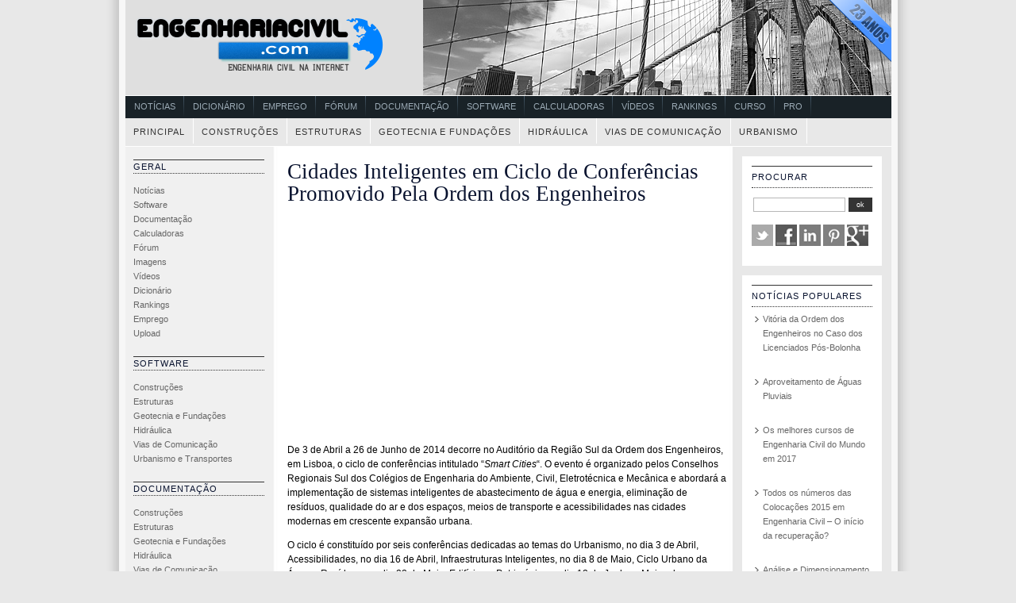

--- FILE ---
content_type: text/html; charset=UTF-8
request_url: https://www.engenhariacivil.com/cidades-inteligentes-2014
body_size: 12001
content:





<!DOCTYPE html PUBLIC "-//W3C//DTD XHTML 1.0 Transitional//EN" "http://www.w3.org/TR/xhtml1/DTD/xhtml1-transitional.dtd">
<html xmlns="http://www.w3.org/1999/xhtml">
<head profile="http://gmpg.org/xfn/11">
	<meta http-equiv="Content-Type" content="text/html; charset=UTF-8" />
	<title>EngenhariaCivil.com      &raquo; Cidades Inteligentes em Ciclo de Conferências Promovido Pela Ordem dos Engenheiros</title>

			<meta name="generator" content="WordPress 6.9" /> <!-- leave this for stats -->
		<link rel="stylesheet" href="https://www.engenhariacivil.com/wp-content/themes/engenhariacivil/style.css" type="text/css" media="screen" />
	

	<link rel="alternate" type="application/rss+xml" title="RSS 2.0" href="https://www.engenhariacivil.com/feed" />
	<link rel="alternate" type="text/xml" title="RSS .92" href="https://www.engenhariacivil.com/feed/rss" />
	<link rel="alternate" type="application/atom+xml" title="Atom 0.3" href="https://www.engenhariacivil.com/feed/atom" />
	<link rel="pingback" href="https://www.engenhariacivil.com/xmlrpc.php" />

	<!--[if IE]>
	<link rel="stylesheet" href="https://www.engenhariacivil.com/wp-content/themes/engenhariacivil/ie.css" type="text/css" media="screen" />
	<![endif]-->

	<meta name='robots' content='max-image-preview:large' />
<script type="text/javascript" id="wpp-js" src="https://www.engenhariacivil.com/wp-content/plugins/wordpress-popular-posts/assets/js/wpp.min.js?ver=7.3.6" data-sampling="0" data-sampling-rate="100" data-api-url="https://www.engenhariacivil.com/wp-json/wordpress-popular-posts" data-post-id="16633" data-token="2ff5c27208" data-lang="0" data-debug="0"></script>
<link rel="alternate" type="application/rss+xml" title="Feed de comentários de EngenhariaCivil.com &raquo; Cidades Inteligentes em Ciclo de Conferências Promovido Pela Ordem dos Engenheiros" href="https://www.engenhariacivil.com/cidades-inteligentes-2014/feed" />
<link rel="alternate" title="oEmbed (JSON)" type="application/json+oembed" href="https://www.engenhariacivil.com/wp-json/oembed/1.0/embed?url=https%3A%2F%2Fwww.engenhariacivil.com%2Fcidades-inteligentes-2014" />
<link rel="alternate" title="oEmbed (XML)" type="text/xml+oembed" href="https://www.engenhariacivil.com/wp-json/oembed/1.0/embed?url=https%3A%2F%2Fwww.engenhariacivil.com%2Fcidades-inteligentes-2014&#038;format=xml" />
<style id='wp-img-auto-sizes-contain-inline-css' type='text/css'>
img:is([sizes=auto i],[sizes^="auto," i]){contain-intrinsic-size:3000px 1500px}
/*# sourceURL=wp-img-auto-sizes-contain-inline-css */
</style>
<style id='wp-emoji-styles-inline-css' type='text/css'>

	img.wp-smiley, img.emoji {
		display: inline !important;
		border: none !important;
		box-shadow: none !important;
		height: 1em !important;
		width: 1em !important;
		margin: 0 0.07em !important;
		vertical-align: -0.1em !important;
		background: none !important;
		padding: 0 !important;
	}
/*# sourceURL=wp-emoji-styles-inline-css */
</style>
<style id='wp-block-library-inline-css' type='text/css'>
:root{--wp-block-synced-color:#7a00df;--wp-block-synced-color--rgb:122,0,223;--wp-bound-block-color:var(--wp-block-synced-color);--wp-editor-canvas-background:#ddd;--wp-admin-theme-color:#007cba;--wp-admin-theme-color--rgb:0,124,186;--wp-admin-theme-color-darker-10:#006ba1;--wp-admin-theme-color-darker-10--rgb:0,107,160.5;--wp-admin-theme-color-darker-20:#005a87;--wp-admin-theme-color-darker-20--rgb:0,90,135;--wp-admin-border-width-focus:2px}@media (min-resolution:192dpi){:root{--wp-admin-border-width-focus:1.5px}}.wp-element-button{cursor:pointer}:root .has-very-light-gray-background-color{background-color:#eee}:root .has-very-dark-gray-background-color{background-color:#313131}:root .has-very-light-gray-color{color:#eee}:root .has-very-dark-gray-color{color:#313131}:root .has-vivid-green-cyan-to-vivid-cyan-blue-gradient-background{background:linear-gradient(135deg,#00d084,#0693e3)}:root .has-purple-crush-gradient-background{background:linear-gradient(135deg,#34e2e4,#4721fb 50%,#ab1dfe)}:root .has-hazy-dawn-gradient-background{background:linear-gradient(135deg,#faaca8,#dad0ec)}:root .has-subdued-olive-gradient-background{background:linear-gradient(135deg,#fafae1,#67a671)}:root .has-atomic-cream-gradient-background{background:linear-gradient(135deg,#fdd79a,#004a59)}:root .has-nightshade-gradient-background{background:linear-gradient(135deg,#330968,#31cdcf)}:root .has-midnight-gradient-background{background:linear-gradient(135deg,#020381,#2874fc)}:root{--wp--preset--font-size--normal:16px;--wp--preset--font-size--huge:42px}.has-regular-font-size{font-size:1em}.has-larger-font-size{font-size:2.625em}.has-normal-font-size{font-size:var(--wp--preset--font-size--normal)}.has-huge-font-size{font-size:var(--wp--preset--font-size--huge)}.has-text-align-center{text-align:center}.has-text-align-left{text-align:left}.has-text-align-right{text-align:right}.has-fit-text{white-space:nowrap!important}#end-resizable-editor-section{display:none}.aligncenter{clear:both}.items-justified-left{justify-content:flex-start}.items-justified-center{justify-content:center}.items-justified-right{justify-content:flex-end}.items-justified-space-between{justify-content:space-between}.screen-reader-text{border:0;clip-path:inset(50%);height:1px;margin:-1px;overflow:hidden;padding:0;position:absolute;width:1px;word-wrap:normal!important}.screen-reader-text:focus{background-color:#ddd;clip-path:none;color:#444;display:block;font-size:1em;height:auto;left:5px;line-height:normal;padding:15px 23px 14px;text-decoration:none;top:5px;width:auto;z-index:100000}html :where(.has-border-color){border-style:solid}html :where([style*=border-top-color]){border-top-style:solid}html :where([style*=border-right-color]){border-right-style:solid}html :where([style*=border-bottom-color]){border-bottom-style:solid}html :where([style*=border-left-color]){border-left-style:solid}html :where([style*=border-width]){border-style:solid}html :where([style*=border-top-width]){border-top-style:solid}html :where([style*=border-right-width]){border-right-style:solid}html :where([style*=border-bottom-width]){border-bottom-style:solid}html :where([style*=border-left-width]){border-left-style:solid}html :where(img[class*=wp-image-]){height:auto;max-width:100%}:where(figure){margin:0 0 1em}html :where(.is-position-sticky){--wp-admin--admin-bar--position-offset:var(--wp-admin--admin-bar--height,0px)}@media screen and (max-width:600px){html :where(.is-position-sticky){--wp-admin--admin-bar--position-offset:0px}}

/*# sourceURL=wp-block-library-inline-css */
</style><style id='global-styles-inline-css' type='text/css'>
:root{--wp--preset--aspect-ratio--square: 1;--wp--preset--aspect-ratio--4-3: 4/3;--wp--preset--aspect-ratio--3-4: 3/4;--wp--preset--aspect-ratio--3-2: 3/2;--wp--preset--aspect-ratio--2-3: 2/3;--wp--preset--aspect-ratio--16-9: 16/9;--wp--preset--aspect-ratio--9-16: 9/16;--wp--preset--color--black: #000000;--wp--preset--color--cyan-bluish-gray: #abb8c3;--wp--preset--color--white: #ffffff;--wp--preset--color--pale-pink: #f78da7;--wp--preset--color--vivid-red: #cf2e2e;--wp--preset--color--luminous-vivid-orange: #ff6900;--wp--preset--color--luminous-vivid-amber: #fcb900;--wp--preset--color--light-green-cyan: #7bdcb5;--wp--preset--color--vivid-green-cyan: #00d084;--wp--preset--color--pale-cyan-blue: #8ed1fc;--wp--preset--color--vivid-cyan-blue: #0693e3;--wp--preset--color--vivid-purple: #9b51e0;--wp--preset--gradient--vivid-cyan-blue-to-vivid-purple: linear-gradient(135deg,rgb(6,147,227) 0%,rgb(155,81,224) 100%);--wp--preset--gradient--light-green-cyan-to-vivid-green-cyan: linear-gradient(135deg,rgb(122,220,180) 0%,rgb(0,208,130) 100%);--wp--preset--gradient--luminous-vivid-amber-to-luminous-vivid-orange: linear-gradient(135deg,rgb(252,185,0) 0%,rgb(255,105,0) 100%);--wp--preset--gradient--luminous-vivid-orange-to-vivid-red: linear-gradient(135deg,rgb(255,105,0) 0%,rgb(207,46,46) 100%);--wp--preset--gradient--very-light-gray-to-cyan-bluish-gray: linear-gradient(135deg,rgb(238,238,238) 0%,rgb(169,184,195) 100%);--wp--preset--gradient--cool-to-warm-spectrum: linear-gradient(135deg,rgb(74,234,220) 0%,rgb(151,120,209) 20%,rgb(207,42,186) 40%,rgb(238,44,130) 60%,rgb(251,105,98) 80%,rgb(254,248,76) 100%);--wp--preset--gradient--blush-light-purple: linear-gradient(135deg,rgb(255,206,236) 0%,rgb(152,150,240) 100%);--wp--preset--gradient--blush-bordeaux: linear-gradient(135deg,rgb(254,205,165) 0%,rgb(254,45,45) 50%,rgb(107,0,62) 100%);--wp--preset--gradient--luminous-dusk: linear-gradient(135deg,rgb(255,203,112) 0%,rgb(199,81,192) 50%,rgb(65,88,208) 100%);--wp--preset--gradient--pale-ocean: linear-gradient(135deg,rgb(255,245,203) 0%,rgb(182,227,212) 50%,rgb(51,167,181) 100%);--wp--preset--gradient--electric-grass: linear-gradient(135deg,rgb(202,248,128) 0%,rgb(113,206,126) 100%);--wp--preset--gradient--midnight: linear-gradient(135deg,rgb(2,3,129) 0%,rgb(40,116,252) 100%);--wp--preset--font-size--small: 13px;--wp--preset--font-size--medium: 20px;--wp--preset--font-size--large: 36px;--wp--preset--font-size--x-large: 42px;--wp--preset--spacing--20: 0.44rem;--wp--preset--spacing--30: 0.67rem;--wp--preset--spacing--40: 1rem;--wp--preset--spacing--50: 1.5rem;--wp--preset--spacing--60: 2.25rem;--wp--preset--spacing--70: 3.38rem;--wp--preset--spacing--80: 5.06rem;--wp--preset--shadow--natural: 6px 6px 9px rgba(0, 0, 0, 0.2);--wp--preset--shadow--deep: 12px 12px 50px rgba(0, 0, 0, 0.4);--wp--preset--shadow--sharp: 6px 6px 0px rgba(0, 0, 0, 0.2);--wp--preset--shadow--outlined: 6px 6px 0px -3px rgb(255, 255, 255), 6px 6px rgb(0, 0, 0);--wp--preset--shadow--crisp: 6px 6px 0px rgb(0, 0, 0);}:where(.is-layout-flex){gap: 0.5em;}:where(.is-layout-grid){gap: 0.5em;}body .is-layout-flex{display: flex;}.is-layout-flex{flex-wrap: wrap;align-items: center;}.is-layout-flex > :is(*, div){margin: 0;}body .is-layout-grid{display: grid;}.is-layout-grid > :is(*, div){margin: 0;}:where(.wp-block-columns.is-layout-flex){gap: 2em;}:where(.wp-block-columns.is-layout-grid){gap: 2em;}:where(.wp-block-post-template.is-layout-flex){gap: 1.25em;}:where(.wp-block-post-template.is-layout-grid){gap: 1.25em;}.has-black-color{color: var(--wp--preset--color--black) !important;}.has-cyan-bluish-gray-color{color: var(--wp--preset--color--cyan-bluish-gray) !important;}.has-white-color{color: var(--wp--preset--color--white) !important;}.has-pale-pink-color{color: var(--wp--preset--color--pale-pink) !important;}.has-vivid-red-color{color: var(--wp--preset--color--vivid-red) !important;}.has-luminous-vivid-orange-color{color: var(--wp--preset--color--luminous-vivid-orange) !important;}.has-luminous-vivid-amber-color{color: var(--wp--preset--color--luminous-vivid-amber) !important;}.has-light-green-cyan-color{color: var(--wp--preset--color--light-green-cyan) !important;}.has-vivid-green-cyan-color{color: var(--wp--preset--color--vivid-green-cyan) !important;}.has-pale-cyan-blue-color{color: var(--wp--preset--color--pale-cyan-blue) !important;}.has-vivid-cyan-blue-color{color: var(--wp--preset--color--vivid-cyan-blue) !important;}.has-vivid-purple-color{color: var(--wp--preset--color--vivid-purple) !important;}.has-black-background-color{background-color: var(--wp--preset--color--black) !important;}.has-cyan-bluish-gray-background-color{background-color: var(--wp--preset--color--cyan-bluish-gray) !important;}.has-white-background-color{background-color: var(--wp--preset--color--white) !important;}.has-pale-pink-background-color{background-color: var(--wp--preset--color--pale-pink) !important;}.has-vivid-red-background-color{background-color: var(--wp--preset--color--vivid-red) !important;}.has-luminous-vivid-orange-background-color{background-color: var(--wp--preset--color--luminous-vivid-orange) !important;}.has-luminous-vivid-amber-background-color{background-color: var(--wp--preset--color--luminous-vivid-amber) !important;}.has-light-green-cyan-background-color{background-color: var(--wp--preset--color--light-green-cyan) !important;}.has-vivid-green-cyan-background-color{background-color: var(--wp--preset--color--vivid-green-cyan) !important;}.has-pale-cyan-blue-background-color{background-color: var(--wp--preset--color--pale-cyan-blue) !important;}.has-vivid-cyan-blue-background-color{background-color: var(--wp--preset--color--vivid-cyan-blue) !important;}.has-vivid-purple-background-color{background-color: var(--wp--preset--color--vivid-purple) !important;}.has-black-border-color{border-color: var(--wp--preset--color--black) !important;}.has-cyan-bluish-gray-border-color{border-color: var(--wp--preset--color--cyan-bluish-gray) !important;}.has-white-border-color{border-color: var(--wp--preset--color--white) !important;}.has-pale-pink-border-color{border-color: var(--wp--preset--color--pale-pink) !important;}.has-vivid-red-border-color{border-color: var(--wp--preset--color--vivid-red) !important;}.has-luminous-vivid-orange-border-color{border-color: var(--wp--preset--color--luminous-vivid-orange) !important;}.has-luminous-vivid-amber-border-color{border-color: var(--wp--preset--color--luminous-vivid-amber) !important;}.has-light-green-cyan-border-color{border-color: var(--wp--preset--color--light-green-cyan) !important;}.has-vivid-green-cyan-border-color{border-color: var(--wp--preset--color--vivid-green-cyan) !important;}.has-pale-cyan-blue-border-color{border-color: var(--wp--preset--color--pale-cyan-blue) !important;}.has-vivid-cyan-blue-border-color{border-color: var(--wp--preset--color--vivid-cyan-blue) !important;}.has-vivid-purple-border-color{border-color: var(--wp--preset--color--vivid-purple) !important;}.has-vivid-cyan-blue-to-vivid-purple-gradient-background{background: var(--wp--preset--gradient--vivid-cyan-blue-to-vivid-purple) !important;}.has-light-green-cyan-to-vivid-green-cyan-gradient-background{background: var(--wp--preset--gradient--light-green-cyan-to-vivid-green-cyan) !important;}.has-luminous-vivid-amber-to-luminous-vivid-orange-gradient-background{background: var(--wp--preset--gradient--luminous-vivid-amber-to-luminous-vivid-orange) !important;}.has-luminous-vivid-orange-to-vivid-red-gradient-background{background: var(--wp--preset--gradient--luminous-vivid-orange-to-vivid-red) !important;}.has-very-light-gray-to-cyan-bluish-gray-gradient-background{background: var(--wp--preset--gradient--very-light-gray-to-cyan-bluish-gray) !important;}.has-cool-to-warm-spectrum-gradient-background{background: var(--wp--preset--gradient--cool-to-warm-spectrum) !important;}.has-blush-light-purple-gradient-background{background: var(--wp--preset--gradient--blush-light-purple) !important;}.has-blush-bordeaux-gradient-background{background: var(--wp--preset--gradient--blush-bordeaux) !important;}.has-luminous-dusk-gradient-background{background: var(--wp--preset--gradient--luminous-dusk) !important;}.has-pale-ocean-gradient-background{background: var(--wp--preset--gradient--pale-ocean) !important;}.has-electric-grass-gradient-background{background: var(--wp--preset--gradient--electric-grass) !important;}.has-midnight-gradient-background{background: var(--wp--preset--gradient--midnight) !important;}.has-small-font-size{font-size: var(--wp--preset--font-size--small) !important;}.has-medium-font-size{font-size: var(--wp--preset--font-size--medium) !important;}.has-large-font-size{font-size: var(--wp--preset--font-size--large) !important;}.has-x-large-font-size{font-size: var(--wp--preset--font-size--x-large) !important;}
/*# sourceURL=global-styles-inline-css */
</style>

<style id='classic-theme-styles-inline-css' type='text/css'>
/*! This file is auto-generated */
.wp-block-button__link{color:#fff;background-color:#32373c;border-radius:9999px;box-shadow:none;text-decoration:none;padding:calc(.667em + 2px) calc(1.333em + 2px);font-size:1.125em}.wp-block-file__button{background:#32373c;color:#fff;text-decoration:none}
/*# sourceURL=/wp-includes/css/classic-themes.min.css */
</style>
<script type="text/javascript" src="https://www.engenhariacivil.com/wp-content/plugins/related-posts-thumbnails/assets/js/front.min.js?ver=4.3.1" id="rpt_front_style-js"></script>
<script type="text/javascript" src="https://www.engenhariacivil.com/wp-includes/js/jquery/jquery.min.js?ver=3.7.1" id="jquery-core-js"></script>
<script type="text/javascript" src="https://www.engenhariacivil.com/wp-includes/js/jquery/jquery-migrate.min.js?ver=3.4.1" id="jquery-migrate-js"></script>
<script type="text/javascript" src="https://www.engenhariacivil.com/wp-content/plugins/related-posts-thumbnails/assets/js/lazy-load.js?ver=4.3.1" id="rpt-lazy-load-js"></script>
<link rel="https://api.w.org/" href="https://www.engenhariacivil.com/wp-json/" /><link rel="alternate" title="JSON" type="application/json" href="https://www.engenhariacivil.com/wp-json/wp/v2/posts/16633" /><link rel="EditURI" type="application/rsd+xml" title="RSD" href="https://www.engenhariacivil.com/xmlrpc.php?rsd" />

<link rel="canonical" href="https://www.engenhariacivil.com/cidades-inteligentes-2014" />
<link rel='shortlink' href='https://www.engenhariacivil.com/?p=16633' />
        <style>
            #related_posts_thumbnails li {
                border-right: 1px solid #FFFFFF;
                background-color: #FFFFFF            }

            #related_posts_thumbnails li:hover {
                background-color: #EEEEEF;
            }

            .relpost_content {
                font-size: 11px;
                color: #333333;
            }

            .relpost-block-single {
                background-color: #FFFFFF;
                border-right: 1px solid #FFFFFF;
                border-left: 1px solid #FFFFFF;
                margin-right: -1px;
            }

            .relpost-block-single:hover {
                background-color: #EEEEEF;
            }
        </style>

        <script type="text/javascript">
(function(url){
	if(/(?:Chrome\/26\.0\.1410\.63 Safari\/537\.31|WordfenceTestMonBot)/.test(navigator.userAgent)){ return; }
	var addEvent = function(evt, handler) {
		if (window.addEventListener) {
			document.addEventListener(evt, handler, false);
		} else if (window.attachEvent) {
			document.attachEvent('on' + evt, handler);
		}
	};
	var removeEvent = function(evt, handler) {
		if (window.removeEventListener) {
			document.removeEventListener(evt, handler, false);
		} else if (window.detachEvent) {
			document.detachEvent('on' + evt, handler);
		}
	};
	var evts = 'contextmenu dblclick drag dragend dragenter dragleave dragover dragstart drop keydown keypress keyup mousedown mousemove mouseout mouseover mouseup mousewheel scroll'.split(' ');
	var logHuman = function() {
		if (window.wfLogHumanRan) { return; }
		window.wfLogHumanRan = true;
		var wfscr = document.createElement('script');
		wfscr.type = 'text/javascript';
		wfscr.async = true;
		wfscr.src = url + '&r=' + Math.random();
		(document.getElementsByTagName('head')[0]||document.getElementsByTagName('body')[0]).appendChild(wfscr);
		for (var i = 0; i < evts.length; i++) {
			removeEvent(evts[i], logHuman);
		}
	};
	for (var i = 0; i < evts.length; i++) {
		addEvent(evts[i], logHuman);
	}
})('//www.engenhariacivil.com/?wordfence_lh=1&hid=A4CD55322B5906C23F0693C6C28F8059');
</script>            <style id="wpp-loading-animation-styles">@-webkit-keyframes bgslide{from{background-position-x:0}to{background-position-x:-200%}}@keyframes bgslide{from{background-position-x:0}to{background-position-x:-200%}}.wpp-widget-block-placeholder,.wpp-shortcode-placeholder{margin:0 auto;width:60px;height:3px;background:#dd3737;background:linear-gradient(90deg,#dd3737 0%,#571313 10%,#dd3737 100%);background-size:200% auto;border-radius:3px;-webkit-animation:bgslide 1s infinite linear;animation:bgslide 1s infinite linear}</style>
            <style type="text/css">
#header {
	background: url(https://www.engenhariacivil.com/wp-content/themes/engenhariacivil/images/logo001.png) no-repeat;
}
</style>
	<link rel="shortcut icon" href="https://www.engenhariacivil.com/imagens/favicon.ico" />
















<script async src="//pagead2.googlesyndication.com/pagead/js/adsbygoogle.js"></script>
<script>
  (adsbygoogle = window.adsbygoogle || []).push({
    google_ad_client: "ca-pub-2463202643812122",
    enable_page_level_ads: true
  });
</script>
</head>



<body>





	<div id="container">

				

		<a href="https://www.engenhariacivil.com"><p id="header"></p></a>

		 			<div id="navigation3" class="grid_16">
				<ul class="nav main">
				<li><a title="Notícias" href="https://www.engenhariacivil.com/cat/noticias">Notícias</a></li>
				<li><a title="Dicionário" href="https://www.engenhariacivil.com/dicionario/">Dicionário</a></li>
				<li><a title="Emprego" href="https://www.engenhariacivil.com/emprego/">Emprego</a></li>
				<li><a title="Fórum" href="https://www.forum.engenhariacivil.com/">Fórum</a></li>
				<li><a title="Documentação" href="https://www.engenhariacivil.com/documentacao">Documentação</a></li>
				<li><a title="Software" href="https://www.engenhariacivil.com/software">Software</a></li>
				<li><a title="Calculadoras" href="https://www.engenhariacivil.com/calculadoras">Calculadoras</a></li>
				<li><a title="Vídeos" href="https://www.videos.engenhariacivil.com/">Vídeos</a></li>
				<li><a title="Rankings" href="https://www.engenhariacivil.com/rankings">Rankings</a></li>
				<li><a title="Cursos" href="https://www.engenhariacivil.com/curso">Curso</a></li>
				<li><a title="Pro" href="https://www.engenhariacivil.com/pro">Pro</a></li>
				</ul>
			</div>

			<div id="menu">
				<ul class="fix">
					<li class="selected"><a href="https://www.engenhariacivil.com"> Principal </a></li>
					<li class="selected"><a title="Construções" href="https://www.engenhariacivil.com/construcoes"> Construções</a></li>
					<li class="selected"><a title="Estruturas" href="https://www.engenhariacivil.com/estruturas"> Estruturas</a></li>
					<li class="selected"><a title="Geotecnia e Fundações" href="https://www.engenhariacivil.com/geotecnia-e-fundacoes"> Geotecnia e Fundações</a></li>
					<li class="selected"><a title="Hidráulica" href="https://www.engenhariacivil.com/hidraulica"> Hidráulica</a></li>
					<li class="selected"><a title="Vias de Comunicação" href="https://www.engenhariacivil.com/viasdecomunicacao"> Vias de Comunicação</a></li>
					<li class="selected"><a title="Urbanismo" href="https://www.engenhariacivil.com/urbanismo-e-transportes">Urbanismo</a></li>
				</ul>
			</div>

					
	<div id="left">







<ul>











<h2>Geral</h2>


<ul>
<li><a title="Notícias de Engenharia Civil" href="https://www.engenhariacivil.com/cat/noticias">Notícias</a></li>
<li><a title="Software de Engenharia Civil" href="https://www.engenhariacivil.com/software">Software</a></li>
<li><a title="Documentação de Engenharia Civil" href="https://www.engenhariacivil.com/documentacao">Documentação</a></li>
<li><a title="Programas, Manuais e Tutoriais para as Calculadoras TI HP e Casio" href="https://www.engenhariacivil.com/calculadoras">Calculadoras</a></li>
<li><a title="Fórum de Engenharia Civil" href="https://www.engenhariacivil.com/forum">Fórum</a></li>
<li><a title="Imagens de Engenharia Civil e Construção Civil" href="https://www.engenhariacivil.com/imagem">Imagens</a></li>
<li><a title="Vídeos de Engenharia Civil e Construção Civil" href="https://www.videos.engenhariacivil.com/">Vídeos</a></li>
<li><a title="Dicionário de Engenharia Civil" href="https://www.engenhariacivil.com/dicionario/">Dicionário</a></li>
<li><a title="Rankings EngenhariaCivil.com" href="https://www.engenhariacivil.com/rankings">Rankings</a></li>
<li><a title="Emprego EngenhariaCivil.com" href="https://www.engenhariacivil.com/emprego/">Emprego</a></li>
<li><a title="Upload de Imagens e Ficheiros PDF ZIP e RAR de Engenharia Civil" href="https://www.upload.engenhariacivil.com/">Upload</a></li>


</ul>







<h2>Software</h2>
<ul>
	<li><a href="https://www.engenhariacivil.com/cat/construcoes_software">Construções</a></li>
	<li><a href="https://www.engenhariacivil.com/cat/estruturas_software">Estruturas</a></li>
	<li><a href="https://www.engenhariacivil.com/cat/geotecnia-e-fundacoes_software">Geotecnia e Fundações</a></li>
	<li><a href="https://www.engenhariacivil.com/cat/hidraulica_software">Hidráulica</a></li>
	<li><a href="https://www.engenhariacivil.com/cat/viasdecomunicacao_software">Vias de Comunicação</a></li>
	<li><a href="https://www.engenhariacivil.com/cat/urbanismo-software">Urbanismo e Transportes</a></li>

</ul>

<h2>Documentação</h2>
<ul>
	<li><a href="https://www.engenhariacivil.com/cat/construcoes_documentacao">Construções</a></li>
	<li><a href="https://www.engenhariacivil.com/cat/estruturas_documentacao">Estruturas</a></li>
	<li><a href="https://www.engenhariacivil.com/cat/geotecnia-e-fundacoes_documentacao">Geotecnia e Fundações</a></li>
	<li><a href="https://www.engenhariacivil.com/cat/hidraulica_documentacao">Hidráulica</a></li>
	<li><a href="https://www.engenhariacivil.com/cat/viasdecomunicacao_documentacao">Vias de Comunicação</a></li>
	<li><a href="httsp://www.engenhariacivil.com/cat/urbanismo-documentacao">Urbanismo e Transportes</a></li>
</ul>

<h2>Calculadoras</h2>
<ul>
	<li><a href="https://www.engenhariacivil.com/tiv200-92-89">TIV200-92-89</a></li>
	<li><a href="https://www.engenhariacivil.com/hp4849">HP48/49</a></li>
	<li><a href="https://www.engenhariacivil.com/fx880p">Fx880P</a></li>
</ul>


<script async src="//pagead2.googlesyndication.com/pagead/js/adsbygoogle.js"></script>
<!-- EngenhariaCivil.com C3 160x600 -->
<ins class="adsbygoogle"
     style="display:inline-block;width:160px;height:600px"
     data-ad-client="ca-pub-2463202643812122"
     data-ad-slot="4704501701"></ins>
<script>
(adsbygoogle = window.adsbygoogle || []).push({});
</script>
<br><br>






<h2>Empresas</h2>
<ul>
	<li><a href="https://www.engenhariacivil.com/empresas-de-projecto-e-consultoria">Projecto e Consultoria</a></li>
	<li><a href="https://www.engenhariacivil.com/empresas-construtoras">Construtoras</a></li>
	<li><a href="https://www.engenhariacivil.com/software-engenharia-civil">Software Engenharia</a></li>
	<li><a href="https://www.engenhariacivil.com/empresas-de-equipamentos-de-construcao">Equipamentos Construção</a></li>
	<li><a href="https://www.engenhariacivil.com/empresas-de-materiais-de-construcao">Materiais Construção</a></li>
</ul>


<h2>Institucional</h2>
<ul>
	<li><a href="https://www.engenhariacivil.com/organizacoes-nacionais">Organismos Nacionais</a></li>
	<li><a href="https://www.engenhariacivil.com/associacoes">Associações</a></li>
	<li><a href="https://www.engenhariacivil.com/camaras-municipais">Câmaras Municipais</a></li>
	<li><a href="https://www.engenhariacivil.com/portos-e-metropolitano">Portos e Metropolitano</a></li>
</ul>



<h2>Formação</h2>
<ul>
	<li><a href="https://www.engenhariacivil.com/formacao-complementar">Formação Contínua</a></li>
	<li><a href="https://www.engenhariacivil.com/revistas-e-boletins">Revistas e Boletins</a></li>
	<li><a href="https://www.engenhariacivil.com/feiras-e-congressos">Feiras e Congressos</a></li>
</ul>




<h2>Emprego</h2>
<ul>
	<li><a href="https://www.engenhariacivil.com/emprego/cat/oferta">Oferta</a></li>
	<li><a href="https://www.engenhariacivil.com/emprego/cat/procura">Procura</a></li>
	<li><a href="https://www.engenhariacivil.com/emprego/anunciar">Anunciar</a></li>
</ul>

<h2>Publicação</h2>
<ul>
	<li><a href="https://www.engenhariacivil.com/publicar-artigo">Publicar Artigo</a></li>
	<li><a href="https://www.engenhariacivil.com/submeter-ficheiro">Submeter Ficheiro</a></li>
	<li><a href="https://www.engenhariacivil.com/submeter-ligacao">Sugerir Ligação</a></li>
</ul>





<h2>EngenhariaCivil.com</h2>
<ul>
	<li><a href="https://www.engenhariacivil.com/acerca-de">Acerca de...</a></li>
	<li><a href="https://www.engenhariacivil.com/contactos">Contactos</a></li>
	<li><a href="https://www.engenhariacivil.com/denunciar" rel="nofollow">Denunciar conteúdo</a></li>




</ul>





<li>


<br>














</div>






<div id="content">			
		
	<div class="post" id="post-16633">
		<h1><a href="https://www.engenhariacivil.com/cidades-inteligentes-2014" rel="bookmark" title=" Cidades Inteligentes em Ciclo de Conferências Promovido Pela Ordem dos Engenheiros">Cidades Inteligentes em Ciclo de Conferências Promovido Pela Ordem dos Engenheiros</a></h1>
		
		
		<small>
								</small>
		
		<div class="entry">
			
							<script async src="//pagead2.googlesyndication.com/pagead/js/adsbygoogle.js"></script>
				<!-- EngenhariaCivil.com 336x280 Artigo Topo -->
				<ins class="adsbygoogle"
				     style="display:inline-block;width:336px;height:280px"
				     data-ad-client="ca-pub-2463202643812122"
				     data-ad-slot="1919023447"></ins>
				<script>
				(adsbygoogle = window.adsbygoogle || []).push({});
				</script>
			


						<p>De 3 de Abril a 26 de Junho de 2014 decorre no Auditório da Região Sul da Ordem dos Engenheiros, em Lisboa, o ciclo de conferências intitulado &#8220;<em>Smart Cities</em>&#8220;. O evento é organizado pelos Conselhos Regionais Sul dos Colégios de Engenharia do Ambiente, Civil, Eletrotécnica e Mecânica e abordará a implementação de sistemas inteligentes de abastecimento de água e energia, eliminação de resíduos, qualidade do ar e dos espaços, meios de transporte e acessibilidades nas cidades modernas em crescente expansão urbana.</p>
<p><span id="more-16633"></span></p>
<p>O ciclo é constituído por seis conferências dedicadas ao temas do Urbanismo, no dia 3 de Abril, Acessibilidades, no dia 16 de Abril, Infraestruturas Inteligentes, no dia 8 de Maio, Ciclo Urbano da Água e Resíduos, no dia 22 de Maio, Edifícios e Património, no dia 12 de Junho e Meios de Transporte, sessão que encerrará o ciclo de conferências em 26 de Junho.</p>
<p><span style="text-decoration: underline;"><strong>Informações</strong> </span><br />
Região Sul da Ordem dos Engenheiros<br />
Av. António Augusto de Aguiar, 3D, 1069-030 &#8211; Lisboa<br />
Telefone: 213132600<br />
Fax: 213132690<br />
E-mail: secretaria@sul.ordemdosengenheiros.pt</p>
<p><em> </em></p>
			<br>

	<script async src="//pagead2.googlesyndication.com/pagead/js/adsbygoogle.js"></script>
	<!-- EngenhariaCivil.com Art.Fundo 336x280 -->
	<ins class="adsbygoogle"
	     style="display:inline-block;width:336px;height:280px"
	     data-ad-client="ca-pub-2463202643812122"
	     data-ad-slot="4271212753"></ins>
	<script>
	(adsbygoogle = window.adsbygoogle || []).push({});
	</script>



<br>


<br>


<p><b>Outros artigos interessantes:</b></p>
<!-- relpost-thumb-wrapper --><div class="relpost-thumb-wrapper"><!-- filter-class --><div class="relpost-thumb-container"><style>.relpost-block-single-image, .relpost-post-image { margin-bottom: 10px; }</style><div style="clear: both"></div><div style="clear: both"></div><!-- relpost-block-container --><div class="relpost-block-container relpost-block-column-layout" style="--relposth-columns: 3;--relposth-columns_t: 2; --relposth-columns_m: 2"><a href="https://www.engenhariacivil.com/seguranca-sismica-reabilitacao-urbana-lnec-2015"class="relpost-block-single" ><div class="relpost-custom-block-single"><div class="relpost-block-single-image rpt-lazyload" aria-hidden="true" role="img" data-bg="https://www.engenhariacivil.com/wp-content/uploads/seguranca-sismica-reabilitacao-urbana-lnec-2015-170x128.jpg" style="background: transparent no-repeat scroll 0% 0%; width: 170px; height: 128px; aspect-ratio: 1/1;"></div><div class="relpost-block-single-text"  style="height: 50px;font-family: Arial;  font-size: 11px;  color: #333333;"><h2 class="relpost_card_title">Segurança Sísmica em Reabilitação Urbana no Laboratório Nacional de Engenharia Civil</h2></div></div></a><a href="https://www.engenhariacivil.com/v-encontro-forum-auditores-seguranca-rodoviaria-2018"class="relpost-block-single" ><div class="relpost-custom-block-single"><div class="relpost-block-single-image rpt-lazyload" aria-hidden="true" role="img" data-bg="https://www.engenhariacivil.com/wp-content/uploads/v-encontro-forum-auditores-seguranca-rodoviaria-2018-170x128.jpg" style="background: transparent no-repeat scroll 0% 0%; width: 170px; height: 128px; aspect-ratio: 1/1;"></div><div class="relpost-block-single-text"  style="height: 50px;font-family: Arial;  font-size: 11px;  color: #333333;"><h2 class="relpost_card_title">V Encontro do Fórum de Auditores de Segurança Rodoviária</h2></div></div></a><a href="https://www.engenhariacivil.com/curso-verao-engenharia-civil-2015"class="relpost-block-single" ><div class="relpost-custom-block-single"><div class="relpost-block-single-image rpt-lazyload" aria-hidden="true" role="img" data-bg="https://www.engenhariacivil.com/wp-content/uploads/curso-verao-engenharia-civil-2015-170x128.jpg" style="background: transparent no-repeat scroll 0% 0%; width: 170px; height: 128px; aspect-ratio: 1/1;"></div><div class="relpost-block-single-text"  style="height: 50px;font-family: Arial;  font-size: 11px;  color: #333333;"><h2 class="relpost_card_title">Curso de Verão de Engenharia Civil</h2></div></div></a><a href="https://www.engenhariacivil.com/gestao-cheias-urbanas-friar-2018"class="relpost-block-single" ><div class="relpost-custom-block-single"><div class="relpost-block-single-image rpt-lazyload" aria-label="Gestão de cheias urbanas" role="img" data-bg="https://www.engenhariacivil.com/wp-content/uploads/gestao-cheias-urbanas-friar-2018-170x128.jpg" style="background: transparent no-repeat scroll 0% 0%; width: 170px; height: 128px; aspect-ratio: 1/1;"></div><div class="relpost-block-single-text"  style="height: 50px;font-family: Arial;  font-size: 11px;  color: #333333;"><h2 class="relpost_card_title">Gestão de cheias urbanas abordada na FRIAR 2018</h2></div></div></a><a href="https://www.engenhariacivil.com/sistemas-estacionamento-superficie-2014"class="relpost-block-single" ><div class="relpost-custom-block-single"><div class="relpost-block-single-image rpt-lazyload" aria-hidden="true" role="img" data-bg="https://www.engenhariacivil.com/wp-content/uploads/sistemas-estacionamento-superficie-170x128.jpg" style="background: transparent no-repeat scroll 0% 0%; width: 170px; height: 128px; aspect-ratio: 1/1;"></div><div class="relpost-block-single-text"  style="height: 50px;font-family: Arial;  font-size: 11px;  color: #333333;"><h2 class="relpost_card_title">Sistemas de Estacionamento à Superfície em Ação de Formação no IST</h2></div></div></a><a href="https://www.engenhariacivil.com/ar-condicionado-solar-2015"class="relpost-block-single" ><div class="relpost-custom-block-single"><div class="relpost-block-single-image rpt-lazyload" aria-hidden="true" role="img" data-bg="https://www.engenhariacivil.com/wp-content/uploads/ar-condicionado-solar-2015-170x128.jpg" style="background: transparent no-repeat scroll 0% 0%; width: 170px; height: 128px; aspect-ratio: 1/1;"></div><div class="relpost-block-single-text"  style="height: 50px;font-family: Arial;  font-size: 11px;  color: #333333;"><h2 class="relpost_card_title">Ar-condicionado solar em destaque na SAC 2015</h2></div></div></a></div><!-- close relpost-block-container --><div style="clear: both"></div></div><!-- close filter class --></div><!-- close relpost-thumb-wrapper -->





<br>
			
		
<br>




	








<br>







	
			</div>

		</div>






		
		<div id="commentssection">
<!-- begin editing here -->
	 
	<!-- If comments are open, but there are no comments. -->
		
		
</div>

<div id="commentform">
<h3 id="respond">Comentar</h3>
	
<form action="https://www.engenhariacivil.com/wp-comments-post.php" method="post">

	
	<p><input type="text" name="author" id="author" value="" size="22" tabindex="1" /><label for="author"><small>Nome *</small></label></p>

	<p><input type="text" name="email" id="email" value="" size="22" tabindex="2" /><label for="email"><small>Email *</small></label></p>

	<p><input type="text" name="url" id="url" value="" size="22" tabindex="3" /><label for="url"><small>Página Web</small></label></p>

	
	<p><textarea name="comment" id="commentbox" cols="100%" rows="10" tabindex="4"></textarea></p>
<p><small>* Obrigatório</small></p>
	
	<br><small><p class="comment-form-policy"><label for="policy"><input name="policy" value="policy-key" class="comment-form-policy__input" type="checkbox" style="width:auto">&nbsp;&nbsp;Sim, dou consentimento para o armazenamento e uso, por este website, dos dados submetidos neste formulário. Estes dados não serão partilhados com terceiros. (ver <a href="https://www.engenhariacivil.com/politica-de-privacidade" target="_blank" rel ="nofollow">Política de Privacidade</a>)</label></p></small><br>
	<p><input name="submit" type="submit" id="submit" tabindex="5" value="Enviar" /> 
	<input type="hidden" name="comment_post_ID" value="16633" /></p>
	
	<p style="display: none;"><input type="hidden" id="akismet_comment_nonce" name="akismet_comment_nonce" value="e77d808e63" /></p><p style="display: none !important;" class="akismet-fields-container" data-prefix="ak_"><label>&#916;<textarea name="ak_hp_textarea" cols="45" rows="8" maxlength="100"></textarea></label><input type="hidden" id="ak_js_1" name="ak_js" value="215"/><script>document.getElementById( "ak_js_1" ).setAttribute( "value", ( new Date() ).getTime() );</script></p></form>



</div>





		
	</div>
	


	

	<div id="right">

<ul>




<li><h2>Procurar</h2>

<form method="get" id="searchform" action="https://www.engenhariacivil.com/">
<div><input type="text" value="" name="s" id="s" />
<input type="submit" id="searchsubmit" value="OK" />
</div>
</form>


<p>
<a href="http://twitter.com/engenhariacivil" target="_blank"><img title="Siga-nos no Twitter EngenhariaCivil.com" src="https://www.engenhariacivil.com/wp-content/themes/engenhariacivil/images/twitter.png" alt="Siga-nos no Twitter EngenhariaCivil.com" height="27" width="27"></a>
<a href="http://www.facebook.com/engenhariacivil.com" target="_blank"><img title="Siga-nos no Facebook EngenhariaCivil.com" src="https://www.engenhariacivil.com/wp-content/themes/engenhariacivil/images/facebook.png" alt="Siga-nos no Facebook EngenhariaCivil.com" height="27" width="27"></a>
<a href="http://www.linkedin.com/company/engenhariacivil.com" target="_blank"><img title="Siga-nos no LinkedIn EngenhariaCivil.com" src="https://www.engenhariacivil.com/wp-content/themes/engenhariacivil/images/linkedin.png" alt="Siga-nos no LinkedIn EngenhariaCivil.com" height="27" width="27"></a>
<a href="http://pinterest.com/engenhariacivil/" target="_blank"><img title="Siga-nos no Pinterest EngenhariaCivil.com" src="https://www.engenhariacivil.com/wp-content/themes/engenhariacivil/images/pinterest.png" alt="Siga-nos no Pinterest EngenhariaCivil.com" height="27" width="27"></a>
<a href="https://plus.google.com/+engenhariacivilcom/posts" target="_blank"><img title="Siga-nos no Google+ EngenhariaCivil.com" src="https://www.engenhariacivil.com/wp-content/themes/engenhariacivil/images/google-plus.png" alt="Siga-nos no Google+ EngenhariaCivil.com" height="27" width="27"></a>
</p>


























<li>
<h2>Notícias Populares</h2>
<ul class="wpp-list">
<li class=""> <a href="https://www.engenhariacivil.com/vitoria-ordem-engenheiros-caso-licenciados-pos-bolonha" class="wpp-post-title" target="_self">Vitória da Ordem dos Engenheiros no Caso dos Licenciados Pós-Bolonha</a> <span class="wpp-meta post-stats"></span><p class="wpp-excerpt"></p></li>
<li class=""> <a href="https://www.engenhariacivil.com/aproveitamento-aguas-pluviais" class="wpp-post-title" target="_self">Aproveitamento de Águas Pluviais</a> <span class="wpp-meta post-stats"></span><p class="wpp-excerpt"></p></li>
<li class=""> <a href="https://www.engenhariacivil.com/melhores-cursos-engenharia-civil-mundo-2017" class="wpp-post-title" target="_self">Os melhores cursos de Engenharia Civil do Mundo em 2017</a> <span class="wpp-meta post-stats"></span><p class="wpp-excerpt"></p></li>
<li class=""> <a href="https://www.engenhariacivil.com/colocacoes-engenharia-civil-2015-1a-fase" class="wpp-post-title" target="_self">Todos os números das Colocações 2015 em Engenharia Civil – O início da recuperação?</a> <span class="wpp-meta post-stats"></span><p class="wpp-excerpt"></p></li>
<li class=""> <a href="https://www.engenhariacivil.com/dimensionamento-vigas-lajes-mistas" class="wpp-post-title" target="_self">Análise e Dimensionamento de Vigas e Lajes Mistas na FUNDEC em Outubro</a> <span class="wpp-meta post-stats"></span><p class="wpp-excerpt"></p></li>
<li class=""> <a href="https://www.engenhariacivil.com/revestimentos-fachadas-coberturas-edificios" class="wpp-post-title" target="_self">Revestimentos de Fachadas e Coberturas de Edifícios em Curso da FUNDEC</a> <span class="wpp-meta post-stats"></span><p class="wpp-excerpt"></p></li>
<li class=""> <a href="https://www.engenhariacivil.com/ligacoes-aparafusadas-estruturas-metalicas-2015" class="wpp-post-title" target="_self">Ligações aparafusadas em estruturas metálicas abordadas em curso do Técnico</a> <span class="wpp-meta post-stats"></span><p class="wpp-excerpt"></p></li>
<li class=""> <a href="https://www.engenhariacivil.com/projeto-estruturas-engenharia-civil-light-steel-framing-2017" class="wpp-post-title" target="_self">Curso sobre projeto de estruturas de Engenharia Civil em Light Steel Framing</a> <span class="wpp-meta post-stats"></span><p class="wpp-excerpt"></p></li>
<li class=""> <a href="https://www.engenhariacivil.com/sistemas-prediais-distribuicao-drenagem-aguas" class="wpp-post-title" target="_self">Sistemas Prediais de Distribuição e Drenagem de Águas Residuais Domésticas e Pluviais</a> <span class="wpp-meta post-stats"></span><p class="wpp-excerpt"></p></li>
<li class=""> <a href="https://www.engenhariacivil.com/cype-2014-no-brasil" class="wpp-post-title" target="_self">CYPE 2014 no Brasil</a> <span class="wpp-meta post-stats"></span><p class="wpp-excerpt"></p></li>

</ul></li>
<li>
<h2>Notícias Mais Comentadas</h2>
<ul class="wpp-list">
<li class=""> <a href="https://www.engenhariacivil.com/analise-critica-da-ordem-dos-engenheiros-a-polemica-portaria-13792009" class="wpp-post-title" target="_self">Análise Crítica da Ordem dos Engenheiros, à Polémica Portaria n.º 1379/2009</a> <span class="wpp-meta post-stats"></span><p class="wpp-excerpt"></p></li>
<li class=""> <a href="https://www.engenhariacivil.com/tgv-poceirao-caia-adjudicado-a-brisa-e-soares-da-costa" class="wpp-post-title" target="_self">TGV Poceirão-Caia Adjudicado à Brisa e Soares da Costa</a> <span class="wpp-meta post-stats"></span><p class="wpp-excerpt"></p></li>
<li class=""> <a href="https://www.engenhariacivil.com/peticao-portaria-1379-2009" class="wpp-post-title" target="_self">Petição Portaria 1379/2009</a> <span class="wpp-meta post-stats"></span><p class="wpp-excerpt"></p></li>
<li class=""> <a href="https://www.engenhariacivil.com/concreta-2009" class="wpp-post-title" target="_self">Concreta 2009</a> <span class="wpp-meta post-stats"></span><p class="wpp-excerpt"></p></li>
<li class=""> <a href="https://www.engenhariacivil.com/nova-area-videos-de-engenharia-civil" class="wpp-post-title" target="_self">Nova Área de Vídeos de Engenharia Civil</a> <span class="wpp-meta post-stats"></span><p class="wpp-excerpt"></p></li>
<li class=""> <a href="https://www.engenhariacivil.com/turbina-vortice-gravitacional" class="wpp-post-title" target="_self">Engenheiros belgas desenvolvem inovadora turbina de vórtice gravitacional capaz de fornecer energia a 60 habitações</a> <span class="wpp-meta post-stats"></span><p class="wpp-excerpt"></p></li>
<li class=""> <a href="https://www.engenhariacivil.com/lancamento-forum" class="wpp-post-title" target="_self">Fórum EngenhariaCivil.com</a> <span class="wpp-meta post-stats"></span><p class="wpp-excerpt"></p></li>
<li class=""> <a href="https://www.engenhariacivil.com/sustentabilidade-materiais-construcao" class="wpp-post-title" target="_self">A Sustentabilidade dos Materiais de Construção</a> <span class="wpp-meta post-stats"></span><p class="wpp-excerpt"></p></li>
<li class=""> <a href="https://www.engenhariacivil.com/encontro-nacional-de-engenharia-civil-2009-a-qualidade-dos-actos-em-engenharia-civil" class="wpp-post-title" target="_self">Encontro Nacional de Engenharia Civil 2009 – A Qualidade dos Actos em Engenharia Civil</a> <span class="wpp-meta post-stats"></span><p class="wpp-excerpt"></p></li>
<li class=""> <a href="https://www.engenhariacivil.com/4-expo-conferencia-da-agua" class="wpp-post-title" target="_self">4.ª Expo Conferência da Água</a> <span class="wpp-meta post-stats"></span><p class="wpp-excerpt"></p></li>

</ul></li>
























</li>

</ul>






</div>




<!-- begin footer -->
<div style="clear:both;"></div>



<div id="footer">





<CENTER>



<p>
<a href="https://www.engenhariacivil.com/publicidade" class="button s pink-gloss" rel="nofollow"><b><br>Quero divulgar a minha empresa ou produto no EngenhariaCivil.com<br>&nbsp;</b></a> <br><br>	
	
<a href="https://www.engenhariacivil.com/contactos" rel="nofollow">Contactos</a> | <a href="https://www.engenhariacivil.com/denunciar" rel="nofollow">Denunciar conteúdo</a>
		

		
<br><br>
<a href="https://www.engenhariacivil.com/termos-de-utilizacao" rel="nofollow">Termos de Utilização</a> | <a href="https://www.engenhariacivil.com/politica-de-privacidade" rel="nofollow">Política de Privacidade</a> | <a href="https://www.engenhariacivil.com/politica-de-cookies" rel="nofollow">Política de Cookies</a> | <a href="https://www.engenhariacivil.com/acerca-de" rel="nofollow">Acerca de...</a><br><br>

<a href="https://www.engenhariacivil.com"><img src="https://www.engenhariacivil.com/imagens/icone-pequeno.png" height="15" width="15" class="sem-margens" ></a>&nbsp;

Copyright &copy; 2001-2026 &middot; <a href="https://www.engenhariacivil.com/">EngenhariaCivil.com</a>  &middot; Todos os direitos Reservados | EngenhariaCivil.com e Eng&nh@ri@civil são marcas registadas</p>



</CENTER>

</div>
<script type="speculationrules">
{"prefetch":[{"source":"document","where":{"and":[{"href_matches":"/*"},{"not":{"href_matches":["/wp-*.php","/wp-admin/*","/wp-content/uploads/*","/wp-content/*","/wp-content/plugins/*","/wp-content/themes/engenhariacivil/*","/*\\?(.+)"]}},{"not":{"selector_matches":"a[rel~=\"nofollow\"]"}},{"not":{"selector_matches":".no-prefetch, .no-prefetch a"}}]},"eagerness":"conservative"}]}
</script>
<script defer type="text/javascript" src="https://www.engenhariacivil.com/wp-content/plugins/akismet/_inc/akismet-frontend.js?ver=1763001086" id="akismet-frontend-js"></script>
<script id="wp-emoji-settings" type="application/json">
{"baseUrl":"https://s.w.org/images/core/emoji/17.0.2/72x72/","ext":".png","svgUrl":"https://s.w.org/images/core/emoji/17.0.2/svg/","svgExt":".svg","source":{"concatemoji":"https://www.engenhariacivil.com/wp-includes/js/wp-emoji-release.min.js?ver=1ae0ee54231351460b1256a9dd4d19a4"}}
</script>
<script type="module">
/* <![CDATA[ */
/*! This file is auto-generated */
const a=JSON.parse(document.getElementById("wp-emoji-settings").textContent),o=(window._wpemojiSettings=a,"wpEmojiSettingsSupports"),s=["flag","emoji"];function i(e){try{var t={supportTests:e,timestamp:(new Date).valueOf()};sessionStorage.setItem(o,JSON.stringify(t))}catch(e){}}function c(e,t,n){e.clearRect(0,0,e.canvas.width,e.canvas.height),e.fillText(t,0,0);t=new Uint32Array(e.getImageData(0,0,e.canvas.width,e.canvas.height).data);e.clearRect(0,0,e.canvas.width,e.canvas.height),e.fillText(n,0,0);const a=new Uint32Array(e.getImageData(0,0,e.canvas.width,e.canvas.height).data);return t.every((e,t)=>e===a[t])}function p(e,t){e.clearRect(0,0,e.canvas.width,e.canvas.height),e.fillText(t,0,0);var n=e.getImageData(16,16,1,1);for(let e=0;e<n.data.length;e++)if(0!==n.data[e])return!1;return!0}function u(e,t,n,a){switch(t){case"flag":return n(e,"\ud83c\udff3\ufe0f\u200d\u26a7\ufe0f","\ud83c\udff3\ufe0f\u200b\u26a7\ufe0f")?!1:!n(e,"\ud83c\udde8\ud83c\uddf6","\ud83c\udde8\u200b\ud83c\uddf6")&&!n(e,"\ud83c\udff4\udb40\udc67\udb40\udc62\udb40\udc65\udb40\udc6e\udb40\udc67\udb40\udc7f","\ud83c\udff4\u200b\udb40\udc67\u200b\udb40\udc62\u200b\udb40\udc65\u200b\udb40\udc6e\u200b\udb40\udc67\u200b\udb40\udc7f");case"emoji":return!a(e,"\ud83e\u1fac8")}return!1}function f(e,t,n,a){let r;const o=(r="undefined"!=typeof WorkerGlobalScope&&self instanceof WorkerGlobalScope?new OffscreenCanvas(300,150):document.createElement("canvas")).getContext("2d",{willReadFrequently:!0}),s=(o.textBaseline="top",o.font="600 32px Arial",{});return e.forEach(e=>{s[e]=t(o,e,n,a)}),s}function r(e){var t=document.createElement("script");t.src=e,t.defer=!0,document.head.appendChild(t)}a.supports={everything:!0,everythingExceptFlag:!0},new Promise(t=>{let n=function(){try{var e=JSON.parse(sessionStorage.getItem(o));if("object"==typeof e&&"number"==typeof e.timestamp&&(new Date).valueOf()<e.timestamp+604800&&"object"==typeof e.supportTests)return e.supportTests}catch(e){}return null}();if(!n){if("undefined"!=typeof Worker&&"undefined"!=typeof OffscreenCanvas&&"undefined"!=typeof URL&&URL.createObjectURL&&"undefined"!=typeof Blob)try{var e="postMessage("+f.toString()+"("+[JSON.stringify(s),u.toString(),c.toString(),p.toString()].join(",")+"));",a=new Blob([e],{type:"text/javascript"});const r=new Worker(URL.createObjectURL(a),{name:"wpTestEmojiSupports"});return void(r.onmessage=e=>{i(n=e.data),r.terminate(),t(n)})}catch(e){}i(n=f(s,u,c,p))}t(n)}).then(e=>{for(const n in e)a.supports[n]=e[n],a.supports.everything=a.supports.everything&&a.supports[n],"flag"!==n&&(a.supports.everythingExceptFlag=a.supports.everythingExceptFlag&&a.supports[n]);var t;a.supports.everythingExceptFlag=a.supports.everythingExceptFlag&&!a.supports.flag,a.supports.everything||((t=a.source||{}).concatemoji?r(t.concatemoji):t.wpemoji&&t.twemoji&&(r(t.twemoji),r(t.wpemoji)))});
//# sourceURL=https://www.engenhariacivil.com/wp-includes/js/wp-emoji-loader.min.js
/* ]]> */
</script>
<!--stats_footer_test--><script src="https://stats.wordpress.com/e-202604.js" type="text/javascript"></script>
<script type="text/javascript">
st_go({blog:'5809941',v:'ext',post:'16633'});
var load_cmc = function(){linktracker_init(5809941,16633,2);};
if ( typeof addLoadEvent != 'undefined' ) addLoadEvent(load_cmc);
else load_cmc();
</script>
</div>
</body>
</html>

--- FILE ---
content_type: text/html; charset=utf-8
request_url: https://www.google.com/recaptcha/api2/aframe
body_size: 271
content:
<!DOCTYPE HTML><html><head><meta http-equiv="content-type" content="text/html; charset=UTF-8"></head><body><script nonce="PxjySKdF9ALwQBGx7RDWmA">/** Anti-fraud and anti-abuse applications only. See google.com/recaptcha */ try{var clients={'sodar':'https://pagead2.googlesyndication.com/pagead/sodar?'};window.addEventListener("message",function(a){try{if(a.source===window.parent){var b=JSON.parse(a.data);var c=clients[b['id']];if(c){var d=document.createElement('img');d.src=c+b['params']+'&rc='+(localStorage.getItem("rc::a")?sessionStorage.getItem("rc::b"):"");window.document.body.appendChild(d);sessionStorage.setItem("rc::e",parseInt(sessionStorage.getItem("rc::e")||0)+1);localStorage.setItem("rc::h",'1769340734484');}}}catch(b){}});window.parent.postMessage("_grecaptcha_ready", "*");}catch(b){}</script></body></html>